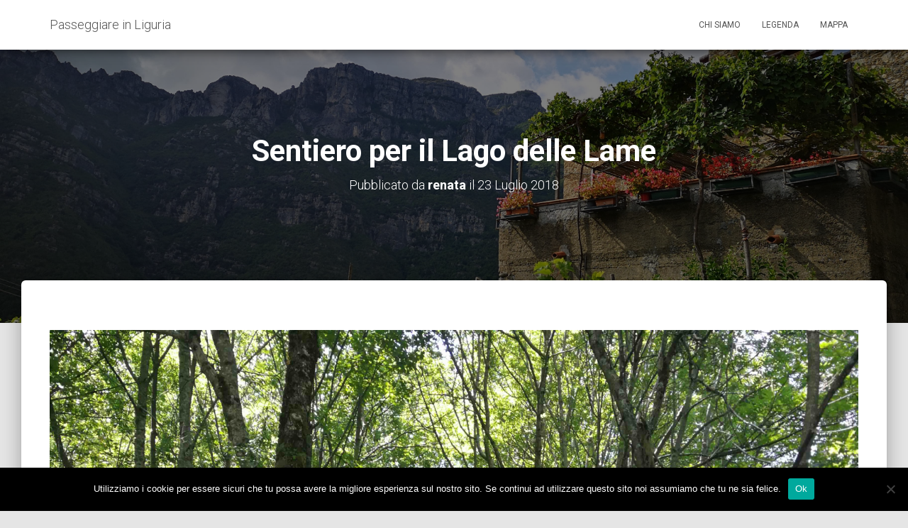

--- FILE ---
content_type: text/html; charset=UTF-8
request_url: https://passeggiareinliguria.it/2018/07/30/lago-delle-lame-cascata-della-ravezza/sentiero-5/
body_size: 10487
content:
<!DOCTYPE html><html lang="it-IT"><head><meta charset='UTF-8'><meta name="viewport" content="width=device-width, initial-scale=1"><link rel="profile" href="http://gmpg.org/xfn/11"><meta name='robots' content='index, follow, max-image-preview:large, max-snippet:-1, max-video-preview:-1' /><title>Sentiero per il Lago delle Lame - Passeggiare in Liguria</title><link rel="canonical" href="https://passeggiareinliguria.it/2018/07/30/lago-delle-lame-cascata-della-ravezza/sentiero-5/" /><meta property="og:locale" content="it_IT" /><meta property="og:type" content="article" /><meta property="og:title" content="Sentiero per il Lago delle Lame - Passeggiare in Liguria" /><meta property="og:description" content="Sentiero per il Lago delle Lame" /><meta property="og:url" content="https://passeggiareinliguria.it/2018/07/30/lago-delle-lame-cascata-della-ravezza/sentiero-5/" /><meta property="og:site_name" content="Passeggiare in Liguria" /><meta property="article:modified_time" content="2019-06-24T14:46:48+00:00" /><meta property="og:image" content="https://passeggiareinliguria.it/2018/07/30/lago-delle-lame-cascata-della-ravezza/sentiero-5" /><meta property="og:image:width" content="2976" /><meta property="og:image:height" content="3968" /><meta property="og:image:type" content="image/jpeg" /><meta name="twitter:card" content="summary_large_image" /> <script type="application/ld+json" class="yoast-schema-graph">{"@context":"https://schema.org","@graph":[{"@type":"WebPage","@id":"https://passeggiareinliguria.it/2018/07/30/lago-delle-lame-cascata-della-ravezza/sentiero-5/","url":"https://passeggiareinliguria.it/2018/07/30/lago-delle-lame-cascata-della-ravezza/sentiero-5/","name":"Sentiero per il Lago delle Lame - Passeggiare in Liguria","isPartOf":{"@id":"https://passeggiareinliguria.it/#website"},"primaryImageOfPage":{"@id":"https://passeggiareinliguria.it/2018/07/30/lago-delle-lame-cascata-della-ravezza/sentiero-5/#primaryimage"},"image":{"@id":"https://passeggiareinliguria.it/2018/07/30/lago-delle-lame-cascata-della-ravezza/sentiero-5/#primaryimage"},"thumbnailUrl":"https://passeggiareinliguria.it/wp-content/uploads/2018/07/lago-delle-lame-sentiero.jpg","datePublished":"2018-07-23T08:28:41+00:00","dateModified":"2019-06-24T14:46:48+00:00","breadcrumb":{"@id":"https://passeggiareinliguria.it/2018/07/30/lago-delle-lame-cascata-della-ravezza/sentiero-5/#breadcrumb"},"inLanguage":"it-IT","potentialAction":[{"@type":"ReadAction","target":["https://passeggiareinliguria.it/2018/07/30/lago-delle-lame-cascata-della-ravezza/sentiero-5/"]}]},{"@type":"ImageObject","inLanguage":"it-IT","@id":"https://passeggiareinliguria.it/2018/07/30/lago-delle-lame-cascata-della-ravezza/sentiero-5/#primaryimage","url":"https://passeggiareinliguria.it/wp-content/uploads/2018/07/lago-delle-lame-sentiero.jpg","contentUrl":"https://passeggiareinliguria.it/wp-content/uploads/2018/07/lago-delle-lame-sentiero.jpg","width":2976,"height":3968,"caption":"Sentiero per il Lago delle Lame"},{"@type":"BreadcrumbList","@id":"https://passeggiareinliguria.it/2018/07/30/lago-delle-lame-cascata-della-ravezza/sentiero-5/#breadcrumb","itemListElement":[{"@type":"ListItem","position":1,"name":"Home","item":"https://passeggiareinliguria.it/"},{"@type":"ListItem","position":2,"name":"Il Lago delle Lame e la cascata della Ravezza**","item":"https://passeggiareinliguria.it/2018/07/30/lago-delle-lame-cascata-della-ravezza/"},{"@type":"ListItem","position":3,"name":"Sentiero per il Lago delle Lame"}]},{"@type":"WebSite","@id":"https://passeggiareinliguria.it/#website","url":"https://passeggiareinliguria.it/","name":"Passeggiare in Liguria","description":"le più belle gite da 10.000 passi, tra natura e cultura","potentialAction":[{"@type":"SearchAction","target":{"@type":"EntryPoint","urlTemplate":"https://passeggiareinliguria.it/?s={search_term_string}"},"query-input":"required name=search_term_string"}],"inLanguage":"it-IT"}]}</script> <link rel='dns-prefetch' href='//fonts.googleapis.com' /><link rel="alternate" type="application/rss+xml" title="Passeggiare in Liguria &raquo; Feed" href="https://passeggiareinliguria.it/feed/" /><link rel="alternate" type="application/rss+xml" title="Passeggiare in Liguria &raquo; Feed dei commenti" href="https://passeggiareinliguria.it/comments/feed/" /><link rel="alternate" type="application/rss+xml" title="Passeggiare in Liguria &raquo; Sentiero per il Lago delle Lame Feed dei commenti" href="https://passeggiareinliguria.it/2018/07/30/lago-delle-lame-cascata-della-ravezza/sentiero-5/feed/" /> <script defer src="[data-uri]"></script> <style type="text/css">img.wp-smiley,
img.emoji {
	display: inline !important;
	border: none !important;
	box-shadow: none !important;
	height: 1em !important;
	width: 1em !important;
	margin: 0 0.07em !important;
	vertical-align: -0.1em !important;
	background: none !important;
	padding: 0 !important;
}</style><link rel='stylesheet' id='wp-block-library-css' href='https://passeggiareinliguria.it/wp-includes/css/dist/block-library/style.min.css?ver=6.2.8' type='text/css' media='all' /><link rel='stylesheet' id='classic-theme-styles-css' href='https://passeggiareinliguria.it/wp-includes/css/classic-themes.min.css?ver=6.2.8' type='text/css' media='all' /><style id='global-styles-inline-css' type='text/css'>body{--wp--preset--color--black: #000000;--wp--preset--color--cyan-bluish-gray: #abb8c3;--wp--preset--color--white: #ffffff;--wp--preset--color--pale-pink: #f78da7;--wp--preset--color--vivid-red: #cf2e2e;--wp--preset--color--luminous-vivid-orange: #ff6900;--wp--preset--color--luminous-vivid-amber: #fcb900;--wp--preset--color--light-green-cyan: #7bdcb5;--wp--preset--color--vivid-green-cyan: #00d084;--wp--preset--color--pale-cyan-blue: #8ed1fc;--wp--preset--color--vivid-cyan-blue: #0693e3;--wp--preset--color--vivid-purple: #9b51e0;--wp--preset--gradient--vivid-cyan-blue-to-vivid-purple: linear-gradient(135deg,rgba(6,147,227,1) 0%,rgb(155,81,224) 100%);--wp--preset--gradient--light-green-cyan-to-vivid-green-cyan: linear-gradient(135deg,rgb(122,220,180) 0%,rgb(0,208,130) 100%);--wp--preset--gradient--luminous-vivid-amber-to-luminous-vivid-orange: linear-gradient(135deg,rgba(252,185,0,1) 0%,rgba(255,105,0,1) 100%);--wp--preset--gradient--luminous-vivid-orange-to-vivid-red: linear-gradient(135deg,rgba(255,105,0,1) 0%,rgb(207,46,46) 100%);--wp--preset--gradient--very-light-gray-to-cyan-bluish-gray: linear-gradient(135deg,rgb(238,238,238) 0%,rgb(169,184,195) 100%);--wp--preset--gradient--cool-to-warm-spectrum: linear-gradient(135deg,rgb(74,234,220) 0%,rgb(151,120,209) 20%,rgb(207,42,186) 40%,rgb(238,44,130) 60%,rgb(251,105,98) 80%,rgb(254,248,76) 100%);--wp--preset--gradient--blush-light-purple: linear-gradient(135deg,rgb(255,206,236) 0%,rgb(152,150,240) 100%);--wp--preset--gradient--blush-bordeaux: linear-gradient(135deg,rgb(254,205,165) 0%,rgb(254,45,45) 50%,rgb(107,0,62) 100%);--wp--preset--gradient--luminous-dusk: linear-gradient(135deg,rgb(255,203,112) 0%,rgb(199,81,192) 50%,rgb(65,88,208) 100%);--wp--preset--gradient--pale-ocean: linear-gradient(135deg,rgb(255,245,203) 0%,rgb(182,227,212) 50%,rgb(51,167,181) 100%);--wp--preset--gradient--electric-grass: linear-gradient(135deg,rgb(202,248,128) 0%,rgb(113,206,126) 100%);--wp--preset--gradient--midnight: linear-gradient(135deg,rgb(2,3,129) 0%,rgb(40,116,252) 100%);--wp--preset--duotone--dark-grayscale: url('#wp-duotone-dark-grayscale');--wp--preset--duotone--grayscale: url('#wp-duotone-grayscale');--wp--preset--duotone--purple-yellow: url('#wp-duotone-purple-yellow');--wp--preset--duotone--blue-red: url('#wp-duotone-blue-red');--wp--preset--duotone--midnight: url('#wp-duotone-midnight');--wp--preset--duotone--magenta-yellow: url('#wp-duotone-magenta-yellow');--wp--preset--duotone--purple-green: url('#wp-duotone-purple-green');--wp--preset--duotone--blue-orange: url('#wp-duotone-blue-orange');--wp--preset--font-size--small: 13px;--wp--preset--font-size--medium: 20px;--wp--preset--font-size--large: 36px;--wp--preset--font-size--x-large: 42px;--wp--preset--spacing--20: 0.44rem;--wp--preset--spacing--30: 0.67rem;--wp--preset--spacing--40: 1rem;--wp--preset--spacing--50: 1.5rem;--wp--preset--spacing--60: 2.25rem;--wp--preset--spacing--70: 3.38rem;--wp--preset--spacing--80: 5.06rem;--wp--preset--shadow--natural: 6px 6px 9px rgba(0, 0, 0, 0.2);--wp--preset--shadow--deep: 12px 12px 50px rgba(0, 0, 0, 0.4);--wp--preset--shadow--sharp: 6px 6px 0px rgba(0, 0, 0, 0.2);--wp--preset--shadow--outlined: 6px 6px 0px -3px rgba(255, 255, 255, 1), 6px 6px rgba(0, 0, 0, 1);--wp--preset--shadow--crisp: 6px 6px 0px rgba(0, 0, 0, 1);}:where(.is-layout-flex){gap: 0.5em;}body .is-layout-flow > .alignleft{float: left;margin-inline-start: 0;margin-inline-end: 2em;}body .is-layout-flow > .alignright{float: right;margin-inline-start: 2em;margin-inline-end: 0;}body .is-layout-flow > .aligncenter{margin-left: auto !important;margin-right: auto !important;}body .is-layout-constrained > .alignleft{float: left;margin-inline-start: 0;margin-inline-end: 2em;}body .is-layout-constrained > .alignright{float: right;margin-inline-start: 2em;margin-inline-end: 0;}body .is-layout-constrained > .aligncenter{margin-left: auto !important;margin-right: auto !important;}body .is-layout-constrained > :where(:not(.alignleft):not(.alignright):not(.alignfull)){max-width: var(--wp--style--global--content-size);margin-left: auto !important;margin-right: auto !important;}body .is-layout-constrained > .alignwide{max-width: var(--wp--style--global--wide-size);}body .is-layout-flex{display: flex;}body .is-layout-flex{flex-wrap: wrap;align-items: center;}body .is-layout-flex > *{margin: 0;}:where(.wp-block-columns.is-layout-flex){gap: 2em;}.has-black-color{color: var(--wp--preset--color--black) !important;}.has-cyan-bluish-gray-color{color: var(--wp--preset--color--cyan-bluish-gray) !important;}.has-white-color{color: var(--wp--preset--color--white) !important;}.has-pale-pink-color{color: var(--wp--preset--color--pale-pink) !important;}.has-vivid-red-color{color: var(--wp--preset--color--vivid-red) !important;}.has-luminous-vivid-orange-color{color: var(--wp--preset--color--luminous-vivid-orange) !important;}.has-luminous-vivid-amber-color{color: var(--wp--preset--color--luminous-vivid-amber) !important;}.has-light-green-cyan-color{color: var(--wp--preset--color--light-green-cyan) !important;}.has-vivid-green-cyan-color{color: var(--wp--preset--color--vivid-green-cyan) !important;}.has-pale-cyan-blue-color{color: var(--wp--preset--color--pale-cyan-blue) !important;}.has-vivid-cyan-blue-color{color: var(--wp--preset--color--vivid-cyan-blue) !important;}.has-vivid-purple-color{color: var(--wp--preset--color--vivid-purple) !important;}.has-black-background-color{background-color: var(--wp--preset--color--black) !important;}.has-cyan-bluish-gray-background-color{background-color: var(--wp--preset--color--cyan-bluish-gray) !important;}.has-white-background-color{background-color: var(--wp--preset--color--white) !important;}.has-pale-pink-background-color{background-color: var(--wp--preset--color--pale-pink) !important;}.has-vivid-red-background-color{background-color: var(--wp--preset--color--vivid-red) !important;}.has-luminous-vivid-orange-background-color{background-color: var(--wp--preset--color--luminous-vivid-orange) !important;}.has-luminous-vivid-amber-background-color{background-color: var(--wp--preset--color--luminous-vivid-amber) !important;}.has-light-green-cyan-background-color{background-color: var(--wp--preset--color--light-green-cyan) !important;}.has-vivid-green-cyan-background-color{background-color: var(--wp--preset--color--vivid-green-cyan) !important;}.has-pale-cyan-blue-background-color{background-color: var(--wp--preset--color--pale-cyan-blue) !important;}.has-vivid-cyan-blue-background-color{background-color: var(--wp--preset--color--vivid-cyan-blue) !important;}.has-vivid-purple-background-color{background-color: var(--wp--preset--color--vivid-purple) !important;}.has-black-border-color{border-color: var(--wp--preset--color--black) !important;}.has-cyan-bluish-gray-border-color{border-color: var(--wp--preset--color--cyan-bluish-gray) !important;}.has-white-border-color{border-color: var(--wp--preset--color--white) !important;}.has-pale-pink-border-color{border-color: var(--wp--preset--color--pale-pink) !important;}.has-vivid-red-border-color{border-color: var(--wp--preset--color--vivid-red) !important;}.has-luminous-vivid-orange-border-color{border-color: var(--wp--preset--color--luminous-vivid-orange) !important;}.has-luminous-vivid-amber-border-color{border-color: var(--wp--preset--color--luminous-vivid-amber) !important;}.has-light-green-cyan-border-color{border-color: var(--wp--preset--color--light-green-cyan) !important;}.has-vivid-green-cyan-border-color{border-color: var(--wp--preset--color--vivid-green-cyan) !important;}.has-pale-cyan-blue-border-color{border-color: var(--wp--preset--color--pale-cyan-blue) !important;}.has-vivid-cyan-blue-border-color{border-color: var(--wp--preset--color--vivid-cyan-blue) !important;}.has-vivid-purple-border-color{border-color: var(--wp--preset--color--vivid-purple) !important;}.has-vivid-cyan-blue-to-vivid-purple-gradient-background{background: var(--wp--preset--gradient--vivid-cyan-blue-to-vivid-purple) !important;}.has-light-green-cyan-to-vivid-green-cyan-gradient-background{background: var(--wp--preset--gradient--light-green-cyan-to-vivid-green-cyan) !important;}.has-luminous-vivid-amber-to-luminous-vivid-orange-gradient-background{background: var(--wp--preset--gradient--luminous-vivid-amber-to-luminous-vivid-orange) !important;}.has-luminous-vivid-orange-to-vivid-red-gradient-background{background: var(--wp--preset--gradient--luminous-vivid-orange-to-vivid-red) !important;}.has-very-light-gray-to-cyan-bluish-gray-gradient-background{background: var(--wp--preset--gradient--very-light-gray-to-cyan-bluish-gray) !important;}.has-cool-to-warm-spectrum-gradient-background{background: var(--wp--preset--gradient--cool-to-warm-spectrum) !important;}.has-blush-light-purple-gradient-background{background: var(--wp--preset--gradient--blush-light-purple) !important;}.has-blush-bordeaux-gradient-background{background: var(--wp--preset--gradient--blush-bordeaux) !important;}.has-luminous-dusk-gradient-background{background: var(--wp--preset--gradient--luminous-dusk) !important;}.has-pale-ocean-gradient-background{background: var(--wp--preset--gradient--pale-ocean) !important;}.has-electric-grass-gradient-background{background: var(--wp--preset--gradient--electric-grass) !important;}.has-midnight-gradient-background{background: var(--wp--preset--gradient--midnight) !important;}.has-small-font-size{font-size: var(--wp--preset--font-size--small) !important;}.has-medium-font-size{font-size: var(--wp--preset--font-size--medium) !important;}.has-large-font-size{font-size: var(--wp--preset--font-size--large) !important;}.has-x-large-font-size{font-size: var(--wp--preset--font-size--x-large) !important;}
.wp-block-navigation a:where(:not(.wp-element-button)){color: inherit;}
:where(.wp-block-columns.is-layout-flex){gap: 2em;}
.wp-block-pullquote{font-size: 1.5em;line-height: 1.6;}</style><link rel='stylesheet' id='cookie-notice-front-css' href='https://passeggiareinliguria.it/wp-content/plugins/cookie-notice/css/front.min.css?ver=2.5.11' type='text/css' media='all' /><link rel='stylesheet' id='easy-swipebox-css' href='https://passeggiareinliguria.it/wp-content/plugins/easy-swipebox/public/css/swipebox.min.css?ver=1.1.2' type='text/css' media='all' /><link rel='stylesheet' id='bootstrap-css' href='https://passeggiareinliguria.it/wp-content/themes/hestia/assets/bootstrap/css/bootstrap.min.css?ver=1.0.1' type='text/css' media='all' /><link rel='stylesheet' id='hestia_child_parent-css' href='https://passeggiareinliguria.it/wp-content/cache/autoptimize/autoptimize_single_6d2394538042236c32dcfe10d2e8de7f.php?ver=6.2.8' type='text/css' media='all' /><link rel='stylesheet' id='font-awesome-css' href='https://passeggiareinliguria.it/wp-content/themes/hestia/assets/font-awesome/css/font-awesome.min.css?ver=1.0.1' type='text/css' media='all' /><link rel='stylesheet' id='hestia-font-sizes-css' href='https://passeggiareinliguria.it/wp-content/cache/autoptimize/autoptimize_single_9d49b83c6f21d8f0d98b1c5588758286.php?ver=1.1.74' type='text/css' media='all' /><link rel='stylesheet' id='hestia_style-css' href='https://passeggiareinliguria.it/wp-content/cache/autoptimize/autoptimize_single_a2dc1949102a43dfba7281ec4c32e2c3.php?ver=1.1.74' type='text/css' media='all' /><style id='hestia_style-inline-css' type='text/css'>.header-filter.header-filter-gradient:before {
	background-color: transparent;
} 	
a, 
.navbar .dropdown-menu li:hover > a,
.navbar .dropdown-menu li:focus > a,
.navbar .dropdown-menu li:active > a,
.navbar.navbar-not-transparent .nav > li:not(.btn).on-section > a, 
.navbar.navbar-not-transparent .nav > li.on-section:not(.btn) > a, 
.navbar.navbar-not-transparent .nav > li.on-section:not(.btn):hover > a, 
.navbar.navbar-not-transparent .nav > li.on-section:not(.btn):focus > a, 
.navbar.navbar-not-transparent .nav > li.on-section:not(.btn):active > a, 
body:not(.home) .navbar-default .navbar-nav > .active:not(.btn) > a,
body:not(.home) .navbar-default .navbar-nav > .active:not(.btn) > a:hover,
body:not(.home) .navbar-default .navbar-nav > .active:not(.btn) > a:focus,
.hestia-blogs article:nth-child(6n+1) .category a, a:hover, .card-blog a.moretag:hover, .card-blog a.more-link:hover, .widget a:hover {
    color:#e91e63;
}

.pagination span.current, .pagination span.current:focus, .pagination span.current:hover {
	border-color:#e91e63
}
           
button,
button:hover,           
input[type="button"],
input[type="button"]:hover,
input[type="submit"],
input[type="submit"]:hover,
input#searchsubmit, 
.pagination span.current, 
.pagination span.current:focus, 
.pagination span.current:hover,
.btn.btn-primary,
.btn.btn-primary:link,
.btn.btn-primary:hover, 
.btn.btn-primary:focus, 
.btn.btn-primary:active, 
.btn.btn-primary.active, 
.btn.btn-primary.active:focus, 
.btn.btn-primary.active:hover,
.btn.btn-primary:active:hover, 
.btn.btn-primary:active:focus, 
.btn.btn-primary:active:hover,
.hestia-sidebar-open.btn.btn-rose,
.hestia-sidebar-close.btn.btn-rose,
.hestia-sidebar-open.btn.btn-rose:hover,
.hestia-sidebar-close.btn.btn-rose:hover,
.hestia-sidebar-open.btn.btn-rose:focus,
.hestia-sidebar-close.btn.btn-rose:focus,
.label.label-primary,
.hestia-work .portfolio-item:nth-child(6n+1) .label,
.nav-cart .nav-cart-content .widget .buttons .button{
    background-color: #e91e63;
}

@media (max-width: 768px) { 
	
	.navbar-default .navbar-nav>li>a:hover,
	.navbar-default .navbar-nav>li>a:focus,
	.navbar .navbar-nav .dropdown .dropdown-menu li a:hover,
	.navbar .navbar-nav .dropdown .dropdown-menu li a:focus,
	.navbar button.navbar-toggle:hover,
	.navbar .navbar-nav li:hover > a i {
	    color: #e91e63;
	}
}

button,
.button,
input[type="submit"], 
input[type="button"], 
.btn.btn-primary,
.hestia-sidebar-open.btn.btn-rose,
.hestia-sidebar-close.btn.btn-rose {
    -webkit-box-shadow: 0 2px 2px 0 rgba(233,30,99,0.14),0 3px 1px -2px rgba(233,30,99,0.2),0 1px 5px 0 rgba(233,30,99,0.12);
    box-shadow: 0 2px 2px 0 rgba(233,30,99,0.14),0 3px 1px -2px rgba(233,30,99,0.2),0 1px 5px 0 rgba(233,30,99,0.12);
}

.card .header-primary, .card .content-primary {
    background: #e91e63;
}
.button:hover,
button:hover,
input[type="submit"]:hover,
input[type="button"]:hover,
input#searchsubmit:hover, 
.pagination span.current, 
.btn.btn-primary:hover, 
.btn.btn-primary:focus, 
.btn.btn-primary:active, 
.btn.btn-primary.active, 
.btn.btn-primary:active:focus, 
.btn.btn-primary:active:hover, 
.hestia-sidebar-open.btn.btn-rose:hover,
.hestia-sidebar-close.btn.btn-rose:hover,
.pagination span.current:hover{
	-webkit-box-shadow: 0 14px 26px -12pxrgba(233,30,99,0.42),0 4px 23px 0 rgba(0,0,0,0.12),0 8px 10px -5px rgba(233,30,99,0.2);
    box-shadow: 0 14px 26px -12px rgba(233,30,99,0.42),0 4px 23px 0 rgba(0,0,0,0.12),0 8px 10px -5px rgba(233,30,99,0.2);
	color: #fff;
}
.form-group.is-focused .form-control {
background-image: -webkit-gradient(linear,left top, left bottom,from(#e91e63),to(#e91e63)),-webkit-gradient(linear,left top, left bottom,from(#d2d2d2),to(#d2d2d2));
	background-image: -webkit-linear-gradient(#e91e63),to(#e91e63),-webkit-linear-gradient(#d2d2d2,#d2d2d2);
	background-image: linear-gradient(#e91e63),to(#e91e63),linear-gradient(#d2d2d2,#d2d2d2);
}
 .navbar:not(.navbar-transparent) li:not(.btn):hover > a,
 .navbar.full-screen-menu.navbar-transparent li:not(.btn):hover > a,
 .navbar.full-screen-menu .navbar-toggle:hover,
 .navbar:not(.navbar-transparent) .nav-cart:hover, 
 .navbar:not(.navbar-transparent) .hestia-toggle-search:hover {
		 color:#e91e63}
.header-filter-gradient { 
	background: linear-gradient(45deg, rgb(168,29,132) 0%, rgb(234,57,111) 100%); 
} 
.hestia-top-bar, .hestia-top-bar .widget.widget_shopping_cart .cart_list {
			background-color: #363537
		}
		.hestia-top-bar .widget .label-floating input[type=search]:-webkit-autofill {
			-webkit-box-shadow: inset 0 0 0px 9999px #363537
		}.hestia-top-bar, .hestia-top-bar .widget .label-floating input[type=search], .hestia-top-bar .widget.widget_search form.form-group:before, .hestia-top-bar .widget.widget_product_search form.form-group:before, .hestia-top-bar .widget.widget_shopping_cart:before {
			color: #ffffff
		} 
		.hestia-top-bar .widget .label-floating input[type=search]{
			-webkit-text-fill-color:#ffffff !important 
		}.hestia-top-bar a, .hestia-top-bar .top-bar-nav li a {
			color: #ffffff
		}.hestia-top-bar a:hover, .hestia-top-bar .top-bar-nav li a:hover {
			color: #eeeeee
		}</style><link rel='stylesheet' id='hestia_fonts-css' href='https://fonts.googleapis.com/css?family=Roboto%3A300%2C400%2C500%2C700%7CRoboto+Slab%3A400%2C700&#038;subset=latin%2Clatin-ext&#038;ver=1.1.74' type='text/css' media='all' /> <script defer type='text/javascript' src='https://passeggiareinliguria.it/wp-includes/js/jquery/jquery.min.js?ver=3.6.4' id='jquery-core-js'></script> <script defer type='text/javascript' src='https://passeggiareinliguria.it/wp-includes/js/jquery/jquery-migrate.min.js?ver=3.4.0' id='jquery-migrate-js'></script> <link rel="https://api.w.org/" href="https://passeggiareinliguria.it/wp-json/" /><link rel="alternate" type="application/json" href="https://passeggiareinliguria.it/wp-json/wp/v2/media/1682" /><link rel="EditURI" type="application/rsd+xml" title="RSD" href="https://passeggiareinliguria.it/xmlrpc.php?rsd" /><link rel="wlwmanifest" type="application/wlwmanifest+xml" href="https://passeggiareinliguria.it/wp-includes/wlwmanifest.xml" /><meta name="generator" content="WordPress 6.2.8" /><link rel='shortlink' href='https://passeggiareinliguria.it/?p=1682' /><link rel="alternate" type="application/json+oembed" href="https://passeggiareinliguria.it/wp-json/oembed/1.0/embed?url=https%3A%2F%2Fpasseggiareinliguria.it%2F2018%2F07%2F30%2Flago-delle-lame-cascata-della-ravezza%2Fsentiero-5%2F" /><link rel="alternate" type="text/xml+oembed" href="https://passeggiareinliguria.it/wp-json/oembed/1.0/embed?url=https%3A%2F%2Fpasseggiareinliguria.it%2F2018%2F07%2F30%2Flago-delle-lame-cascata-della-ravezza%2Fsentiero-5%2F&#038;format=xml" /> <script type="text/javascript">(function(url){
	if(/(?:Chrome\/26\.0\.1410\.63 Safari\/537\.31|WordfenceTestMonBot)/.test(navigator.userAgent)){ return; }
	var addEvent = function(evt, handler) {
		if (window.addEventListener) {
			document.addEventListener(evt, handler, false);
		} else if (window.attachEvent) {
			document.attachEvent('on' + evt, handler);
		}
	};
	var removeEvent = function(evt, handler) {
		if (window.removeEventListener) {
			document.removeEventListener(evt, handler, false);
		} else if (window.detachEvent) {
			document.detachEvent('on' + evt, handler);
		}
	};
	var evts = 'contextmenu dblclick drag dragend dragenter dragleave dragover dragstart drop keydown keypress keyup mousedown mousemove mouseout mouseover mouseup mousewheel scroll'.split(' ');
	var logHuman = function() {
		if (window.wfLogHumanRan) { return; }
		window.wfLogHumanRan = true;
		var wfscr = document.createElement('script');
		wfscr.type = 'text/javascript';
		wfscr.async = true;
		wfscr.src = url + '&r=' + Math.random();
		(document.getElementsByTagName('head')[0]||document.getElementsByTagName('body')[0]).appendChild(wfscr);
		for (var i = 0; i < evts.length; i++) {
			removeEvent(evts[i], logHuman);
		}
	};
	for (var i = 0; i < evts.length; i++) {
		addEvent(evts[i], logHuman);
	}
})('//passeggiareinliguria.it/?wordfence_lh=1&hid=23EB42924662B99C75E9F8883F963655');</script><style type="text/css">.recentcomments a{display:inline !important;padding:0 !important;margin:0 !important;}</style> <script defer src="https://www.googletagmanager.com/gtag/js?id=UA-18013710-13"></script> <script defer src="[data-uri]"></script>  <script defer src="https://www.googletagmanager.com/gtag/js?id=G-RM3V6DRG4X"></script> <script defer src="[data-uri]"></script> </head><body class="attachment attachment-template-default single single-attachment postid-1682 attachmentid-1682 attachment-jpeg cookies-not-set blog-post"><div 
 class="wrapper post-1682 attachment type-attachment status-inherit hentry"><header class="header "><nav class="navbar navbar-default navbar-fixed-top  hestia_left navbar-not-transparent"><div class="container"><div class="navbar-header"><div class="title-logo-wrapper"> <a class="navbar-brand" href="https://passeggiareinliguria.it/" title="Passeggiare in Liguria"><p>Passeggiare in Liguria</p></a></div></div><div id="main-navigation" class="collapse navbar-collapse"><ul id="menu-main" class="nav navbar-nav navbar-right"><li id="menu-item-18" class="menu-item menu-item-type-post_type menu-item-object-page menu-item-18"><a title="Chi siamo" href="https://passeggiareinliguria.it/chi-siamo/">Chi siamo</a></li><li id="menu-item-9579" class="menu-item menu-item-type-post_type menu-item-object-page menu-item-9579"><a title="Legenda" href="https://passeggiareinliguria.it/legenda/">Legenda</a></li><li id="menu-item-1258" class="menu-item menu-item-type-post_type menu-item-object-page menu-item-1258"><a title="Mappa" href="https://passeggiareinliguria.it/mappa/">Mappa</a></li></ul></div> <button type="button" class="navbar-toggle" data-toggle="collapse" data-target="#main-navigation"> <span class="icon-bar"></span> <span class="icon-bar"></span> <span class="icon-bar"></span> <span class="sr-only">Navigazione toggle</span> </button></div></nav><div id="primary" class="boxed-layout-header page-header header-small" data-parallax="active"><div class="container"><div class="row"><div class="col-md-10 col-md-offset-1 text-center"><h1 class="hestia-title">Sentiero per il Lago delle Lame</h1><h4 class="author"> Pubblicato da <a href="https://passeggiareinliguria.it/author/renata/"><b>renata</b></a> il <time>23 Luglio 2018</time></h4></div></div></div><div class="header-filter" style="background-image: url(https://passeggiareinliguria.it/wp-content/uploads/2019/11/cover7.jpg);"></div></div></header><div class="main  main-raised default"><div class="blog-post blog-post-wrapper"><div class="container"><div class="entry-attachment section section-text"> <a href="https://passeggiareinliguria.it/wp-content/uploads/2018/07/lago-delle-lame-sentiero.jpg" title="Sentiero per il Lago delle Lame" rel="attachment"> <img src="https://passeggiareinliguria.it/wp-content/uploads/2018/07/lago-delle-lame-sentiero.jpg" width="2976" height="3968" class="attachment-medium" alt=""/> </a><p class="sizes"><div class="image-meta"> <i class="fa fa-camera"></i> Dimensioni: <a target="_blank" class="image-size-link" href="https://passeggiareinliguria.it/wp-content/uploads/2018/07/lago-delle-lame-sentiero-150x150.jpg">150 &times; 150</a> <span class="sep">|</span> <a target="_blank" class="image-size-link" href="https://passeggiareinliguria.it/wp-content/uploads/2018/07/lago-delle-lame-sentiero-225x300.jpg">225 &times; 300</a> <span class="sep">|</span> <a target="_blank" class="image-size-link" href="https://passeggiareinliguria.it/wp-content/uploads/2018/07/lago-delle-lame-sentiero-768x1024.jpg">750 &times; 1000</a> <span class="sep">|</span> <a target="_blank" class="image-size-link" href="https://passeggiareinliguria.it/wp-content/uploads/2018/07/lago-delle-lame-sentiero-768x1024.jpg">750 &times; 1000</a> <span class="sep">|</span> <a target="_blank" class="image-size-link" href="https://passeggiareinliguria.it/wp-content/uploads/2018/07/lago-delle-lame-sentiero-360x240.jpg">360 &times; 240</a> <span class="sep">|</span> <a target="_blank" class="image-size-link" href="https://passeggiareinliguria.it/wp-content/uploads/2018/07/lago-delle-lame-sentiero.jpg">2976 &times; 3968</a></div></p><div id="comments" class="section section-comments"><div class="row"><div class="col-md-12"><div class="media-area"><h3 class="hestia-title text-center"></h3></div><div class="media-body"><div id="respond" class="comment-respond"><h3 class="hestia-title text-center">Lascia un commento <small><a rel="nofollow" id="cancel-comment-reply-link" href="/2018/07/30/lago-delle-lame-cascata-della-ravezza/sentiero-5/#respond" style="display:none;">Annulla risposta</a></small></h3> <span class="pull-left author"><div class="avatar"><img src="https://passeggiareinliguria.it/wp-content/themes/hestia/assets/img/placeholder.jpg" height="64" width="64"/></div> </span><form action="https://passeggiareinliguria.it/wp-comments-post.php" method="post" id="commentform" class="form media-body"><p class="comment-notes"><span id="email-notes">Il tuo indirizzo email non sarà pubblicato.</span> <span class="required-field-message">I campi obbligatori sono contrassegnati <span class="required">*</span></span></p><div class="row"><div class="col-md-4"><div class="form-group label-floating is-empty"> <label class="control-label">Nome <span class="required">*</span></label><input id="author" name="author" class="form-control" type="text" aria-required='true' /> <span class="hestia-input"></span></div></div><div class="col-md-4"><div class="form-group label-floating is-empty"> <label class="control-label">Email <span class="required">*</span></label><input id="email" name="email" class="form-control" type="email" aria-required='true' /> <span class="hestia-input"></span></div></div><div class="col-md-4"><div class="form-group label-floating is-empty"> <label class="control-label">Sito web</label><input id="url" name="url" class="form-control" type="url" aria-required='true' /> <span class="hestia-input"></span></div></div></div><p class="comment-form-cookies-consent"><input id="wp-comment-cookies-consent" name="wp-comment-cookies-consent" type="checkbox" value="yes" /> <label for="wp-comment-cookies-consent">Salva il mio nome, email e sito web in questo browser per la prossima volta che commento.</label></p><div class="form-group label-floating is-empty"> <label class="control-label">A cosa stai pensando?</label><textarea id="comment" name="comment" class="form-control" rows="6" aria-required="true"></textarea><span class="hestia-input"></span></div><p class="form-submit"><input name="submit" type="submit" id="submit" class="btn btn-primary pull-right" value="Invia commento" /> <input type='hidden' name='comment_post_ID' value='1682' id='comment_post_ID' /> <input type='hidden' name='comment_parent' id='comment_parent' value='0' /></p><p style="display: none;"><input type="hidden" id="akismet_comment_nonce" name="akismet_comment_nonce" value="abfa55cef2" /></p><p style="display: none !important;" class="akismet-fields-container" data-prefix="ak_"><label>&#916;<textarea name="ak_hp_textarea" cols="45" rows="8" maxlength="100"></textarea></label><input type="hidden" id="ak_js_1" name="ak_js" value="49"/><script defer src="[data-uri]"></script></p></form></div></div></div></div></div></div></div></div></div><div class="main  main-raised default"><footer class="footer footer-black footer-big"><div class="container"><div class="hestia-bottom-footer-content"><div class="hestia-bottom-footer-content"><ul class="footer-menu pull-left"><li class="page_item page-item-2"><a href="https://passeggiareinliguria.it/chi-siamo/">Chi siamo</a></li><li class="page_item page-item-8383"><a href="https://passeggiareinliguria.it/legenda/">Legenda</a></li><li class="page_item page-item-1241"><a href="https://passeggiareinliguria.it/mappa/">Mappa</a></li></ul><div class="copyright pull-right"> <a href="https://themeisle.com/themes/hestia/" target="_blank" rel="nofollow">Hestia</a> | Powered by <a href="http://wordpress.org" rel="nofollow">WordPress</a></div></div></div></div></footer><div style="display: none"></div></div></div> <script defer id="cookie-notice-front-js-before" src="[data-uri]"></script> <script defer type='text/javascript' src='https://passeggiareinliguria.it/wp-content/plugins/cookie-notice/js/front.min.js?ver=2.5.11' id='cookie-notice-front-js'></script> <script defer type='text/javascript' src='https://passeggiareinliguria.it/wp-content/plugins/easy-swipebox/public/js/jquery.swipebox.min.js?ver=1.1.2' id='easy-swipebox-js'></script> <script defer id="easy-swipebox-init-js-extra" src="[data-uri]"></script> <script defer type='text/javascript' src='https://passeggiareinliguria.it/wp-content/cache/autoptimize/autoptimize_single_0e9d940bd878a54c1619e46dc09ab3de.php?ver=1.1.2' id='easy-swipebox-init-js'></script> <script defer type='text/javascript' src='https://passeggiareinliguria.it/wp-includes/js/comment-reply.min.js?ver=6.2.8' id='comment-reply-js'></script> <script defer type='text/javascript' src='https://passeggiareinliguria.it/wp-content/themes/hestia/assets/bootstrap/js/bootstrap.min.js?ver=1.0.1' id='jquery-bootstrap-js'></script> <script defer type='text/javascript' src='https://passeggiareinliguria.it/wp-content/cache/autoptimize/autoptimize_single_dfb221e1c827d0ac02a42f5468435509.php?ver=1.0.1' id='jquery-hestia-material-js'></script> <script defer type='text/javascript' src='https://passeggiareinliguria.it/wp-includes/js/jquery/ui/core.min.js?ver=1.13.2' id='jquery-ui-core-js'></script> <script defer id="hestia_scripts-js-extra" src="[data-uri]"></script> <script defer type='text/javascript' src='https://passeggiareinliguria.it/wp-content/cache/autoptimize/autoptimize_single_ded93705fcdd95ea903aadf5f6d481f8.php?ver=1.1.74' id='hestia_scripts-js'></script> <script defer type='text/javascript' src='https://passeggiareinliguria.it/wp-content/cache/autoptimize/autoptimize_single_91954b488a9bfcade528d6ff5c7ce83f.php?ver=1763002771' id='akismet-frontend-js'></script> <div id="cookie-notice" role="dialog" class="cookie-notice-hidden cookie-revoke-hidden cn-position-bottom" aria-label="Cookie Notice" style="background-color: rgba(0,0,0,1);"><div class="cookie-notice-container" style="color: #fff"><span id="cn-notice-text" class="cn-text-container">Utilizziamo i cookie per essere sicuri che tu possa avere la migliore esperienza sul nostro sito. Se continui ad utilizzare questo sito noi assumiamo che tu ne sia felice.</span><span id="cn-notice-buttons" class="cn-buttons-container"><button id="cn-accept-cookie" data-cookie-set="accept" class="cn-set-cookie cn-button" aria-label="Ok" style="background-color: #00a99d">Ok</button></span><button type="button" id="cn-close-notice" data-cookie-set="accept" class="cn-close-icon" aria-label="No"></button></div></div></body></html>

--- FILE ---
content_type: text/css; charset=utf-8
request_url: https://passeggiareinliguria.it/wp-content/cache/autoptimize/autoptimize_single_9d49b83c6f21d8f0d98b1c5588758286.php?ver=1.1.74
body_size: 417
content:
.carousel .hestia-title{font-size:67px}.carousel span.sub-title{font-size:18px}@media (max-width:768px){.carousel .hestia-title,h1.hestia-title,.page-header.header-small .hestia-title,.page-header.header-small .title{font-size:36px}}h2.hestia-title,h2.title{font-size:37px}@media (max-width:768px){h2.hestia-title,h2.title{font-size:24px}}.woocommerce div.product .product_title,.woocommerce .related.products h2{font-size:32px}.subscribe-line h3.hestia-title,#comments .hestia-title,.woocommerce .comment-reply-title,.woocommerce-cart .blog-post h1.hestia-title,.woocommerce-checkout .blog-post h1.hestia-title{font-size:27px}h5.description,h5.subscribe-description{font-size:18px}.subscribe-line .description{font-size:14px}.woocommerce-cart .blog-post h1.hestia-title,.woocommerce-checkout .blog-post h1.hestia-title{font-size:27px}.hestia-work .card-title,.woocommerce .cart-collaterals h2,.woocommerce .cross-sells h2,.woocommerce.single-product .summary .price,.woocommerce-checkout .blog-post .section form.woocommerce-checkout h3:not(#ship-to-different-address){font-size:23px}h4.card-title,.hestia-info h4.info-title,.footer .widget h5,section.contactus h4.hestia-title{font-size:18px}.blog .card-blog .card-title,.archive .card-blog .card-title,.blog .hestia-blog-featured-card .card-title{font-size:25px}h6.category{font-size:12px}.woocommerce .product .card-product .card-description p,.card-description,section.pricing p.text-gray,.woocommerce.single-product .woocommerce-product-details__short-description{font-size:14px}.hestia-features .hestia-info p{font-size:16px}h1,.single-post-wrap article h1,.page-content-wrap h1,.hestia-title.title-in-content{font-size:42px}@media (max-width:768px){.hestia-title.title-in-content{font-size:36px}}h2,.single-post-wrap article h2,.page-content-wrap h2{font-size:37px}h3,.single-post-wrap article h3,.page-content-wrap h3{font-size:32px}h4,.single-post-wrap article h4,.page-content-wrap h4{font-size:27px}h5,.single-post-wrap article h5,.page-content-wrap h5{font-size:23px}h6,.single-post-wrap article h6,.page-content-wrap h6{font-size:18px}@media (max-width:768px){h1,.single-post-wrap article h1,.page-content-wrap h1,.page-template-template-fullwidth article h1{font-size:36px}h2,.single-post-wrap article h2,.page-content-wrap h2,.page-template-template-fullwidth article h2{font-size:32px}h3,.single-post-wrap article h3,.page-content-wrap h3,.page-template-template-fullwidth article h3{font-size:28px}h4,.single-post-wrap article h4,.page-content-wrap h4,.page-template-template-fullwidth article h4{font-size:24px}h5,.single-post-wrap article h5,.page-content-wrap h5,.page-template-template-fullwidth article h5{font-size:21px}h6,.single-post-wrap article h6,.page-content-wrap h6,.page-template-template-fullwidth article h6{font-size:18px}}.single-post-wrap article p,.page-content-wrap p,.single-post-wrap article ul,.page-content-wrap ul,.single-post-wrap article ol,.page-content-wrap ol,.single-post-wrap article dl,.page-content-wrap dl,.single-post-wrap article table,.page-content-wrap table,.page-template-template-fullwidth article p,.page-template-template-fullwidth article ul,.page-template-template-fullwidth article ol,.page-template-template-fullwidth article dl,.page-template-template-fullwidth article table{font-size:18px}@media (max-width:768px){.single-post-wrap article p,.page-content-wrap p,.single-post-wrap article ul,.page-content-wrap ul,.single-post-wrap article ol,.page-content-wrap ol,.single-post-wrap article dl,.page-content-wrap dl,.single-post-wrap article table,.page-content-wrap table,.page-template-template-fullwidth article p,.page-template-template-fullwidth article ul,.page-template-template-fullwidth article ol,.page-template-template-fullwidth article dl,.page-template-template-fullwidth article table{font-size:16px}}body{font-size:14px}.navbar a{font-size:12px}

--- FILE ---
content_type: text/css; charset=utf-8
request_url: https://passeggiareinliguria.it/wp-content/cache/autoptimize/autoptimize_single_a2dc1949102a43dfba7281ec4c32e2c3.php?ver=1.1.74
body_size: -241
content:
.blog-sidebar ul li{line-height:1.5}body.single-attachment .entry-attachment img{width:100%}

--- FILE ---
content_type: text/javascript; charset=utf-8
request_url: https://passeggiareinliguria.it/wp-content/cache/autoptimize/autoptimize_single_ded93705fcdd95ea903aadf5f6d481f8.php?ver=1.1.74
body_size: 3361
content:
jQuery(document).ready(function($){$.material.init();var window_width=$(window).width();$('[data-toggle="tooltip"], [rel="tooltip"]').tooltip();$('.select').dropdown({'dropdownClass':'dropdown-menu','optionClass':''});if($('body.rtl').length===0){$('.carousel').carousel({interval:10000});}else{$('.carousel').carousel({interval:10000});$('.carousel-control.left').click(function(){$('.carousel').carousel('next');});$('.carousel-control.right').click(function(){$('.carousel').carousel('prev');});}
if(typeof Hammer!=='undefined'){var hammerLeft='swipeleft',hammerRight='swiperight';if($('body.rtl').length!==0){hammerLeft='swiperight';hammerRight='swipeleft';}
if($('#carousel-hestia-generic').length!==0){var hestiaCarousel=document.getElementById('carousel-hestia-generic');Hammer(hestiaCarousel).on(hammerLeft,function(){$('.carousel').carousel('next');});Hammer(hestiaCarousel).on(hammerRight,function(){$('.carousel').carousel('prev');});}}
var transparent=true;if($('.navbar-color-on-scroll').length!==0){var navbarHome=$('.navbar-color-on-scroll'),headerWithTopbar=0;if(navbarHome.hasClass('header-with-topbar')){headerWithTopbar=40;}
$(window).on('scroll',debounce(function(){if($(document).scrollTop()>headerWithTopbar){if(transparent){transparent=false;navbarHome.removeClass('navbar-transparent');navbarHome.addClass('navbar-not-transparent');}}else{if(!transparent){transparent=true;navbarHome.addClass('navbar-transparent');navbarHome.removeClass('navbar-not-transparent');}}},17));}
var navbar=$('.navbar'),navbarScrollPoint=0;function checkNavbarScrollPoint(){if($('.navbar-header').length!==0){if(getWidth()>=768){if(typeof $('.navbar-header').offset()!=='undefined'){navbarScrollPoint=$('.navbar-header').offset().top+$('.navbar-header').height();}
if($('.hestia_left.header-with-topbar').length!==0||$('.full-screen-menu.header-with-topbar').length!==0){navbarScrollPoint=40;}}else{if($('.header-with-topbar').length!==0){navbarScrollPoint=40;}else{navbarScrollPoint=0;}}}}
checkNavbarScrollPoint();$(window).resize(function(){checkNavbarScrollPoint();});$(window).on('scroll',function(){if($(document).scrollTop()>=navbarScrollPoint){navbar.addClass('navbar-scroll-point');}else{navbar.removeClass('navbar-scroll-point');}});if(window_width>=768){var big_image=$('.page-header[data-parallax="active"]');if(big_image.length!==0){$(window).on('scroll',debounce(function(){if(isElementInViewport(big_image)){var oVal=($(window).scrollTop()/3);big_image.css({'transform':'translate3d(0,'+oVal+'px,0)','-webkit-transform':'translate3d(0,'+oVal+'px,0)','-ms-transform':'translate3d(0,'+oVal+'px,0)','-o-transform':'translate3d(0,'+oVal+'px,0)'});}},4));}}
function debounce(func,wait,immediate){var timeout;return function(){var context=this,args=arguments;clearTimeout(timeout);timeout=setTimeout(function(){timeout=null;if(!immediate){func.apply(context,args);}},wait);if(immediate&&!timeout){func.apply(context,args);}};}
function isElementInViewport(elem){var $elem=$(elem);var viewportTop=$(window).scrollTop();var viewportBottom=viewportTop+$(window).height();var elemTop=Math.round($elem.offset().top);var elemBottom=elemTop+$elem.height();return((elemTop<viewportBottom)&&(elemBottom>viewportTop));}
var verifiedNavHeight;verifiedNavHeight=verifyNavHeight();$(window).resize(function(){verifiedNavHeight=verifyNavHeight();});function verifyNavHeight(){var navHeight;if(window_width<768){navHeight=$('.navbar').outerHeight();}else{navHeight=($('.navbar').outerHeight()-15);}
return navHeight;}
$('.navbar a[href*="#"], a.btn[href*="#"]').click(function(){var menuitem=$(this).attr('class');if(menuitem==='dropdown-toggle'){return;}
if(location.pathname.replace(/^\//,'')===this.pathname.replace(/^\//,'')&&location.hostname===this.hostname){var target=$(this.hash);target=target.length?target:$('[name='+this.hash.slice(1)+']');if(target.length){$('html,body').animate({scrollTop:(target.offset().top-verifiedNavHeight)},1200);if($('.navbar .navbar-collapse').hasClass('in')){$('.navbar .navbar-collapse.in').removeClass('in');}
if($('.navbar li.dropdown').hasClass('open')){$('.navbar li.dropdown.open').removeClass('open');}
if($('body').hasClass('menu-open')){$('body').removeClass('menu-open');$('.navbar-collapse').css('height','0');$('.navbar-toggle').attr('aria-expanded','false');}
return false;}}});function addControlLabel(field){var placeholderField=field.attr('placeholder');field.removeAttr('placeholder');$('<label class="control-label"> '+placeholderField+' </label>').insertBefore(field);}
var searchForm=$('.search-form label');if(typeof(searchForm)!=='undefined'){var searchField=$(searchForm).find('.search-field');if($(searchField).attr('value')===''){$(searchForm).addClass('label-floating is-empty');}else{$(searchForm).addClass('label-floating');}
addControlLabel(searchField);}
var wooSearchForm=$('.woocommerce-product-search');if(typeof(wooSearchForm)!=='undefined'){var wooSearchField=$(wooSearchForm).find('.search-field');if($(wooSearchField).attr('value')===''){$(wooSearchForm).addClass('label-floating is-empty');}else{$(wooSearchForm).addClass('label-floating');}
addControlLabel(wooSearchField);}
if(typeof $('.contact_submit_wrap')!=='undefined'){$('.pirate-forms-submit-button').addClass('btn btn-primary');}
if(typeof $('.form_captcha_wrap')!=='undefined'){if($('.form_captcha_wrap').hasClass('col-sm-4')){$('.form_captcha_wrap').removeClass('col-sm-6');}
if($('.form_captcha_wrap').hasClass('col-lg-6')){$('.form_captcha_wrap').removeClass('col-lg-6');}
$('.form_captcha_wrap').addClass('col-md-12');}
if(typeof $('form')!=='undefined'){$('form').addClass('form-group');}
if(typeof $('input')!=='undefined'){if(typeof $('input[type="text"]')!=='undefined'){$('input[type="text"]').addClass('form-control');}
if(typeof $('input[type="email"]')!=='undefined'){$('input[type="email"]').addClass('form-control');}
if(typeof $('input[type="url"]')!=='undefined'){$('input[type="url"]').addClass('form-control');}
if(typeof $('input[type="password"]')!=='undefined'){$('input[type="password"]').addClass('form-control');}
if(typeof $('input[type="tel"]')!=='undefined'){$('input[type="tel"]').addClass('form-control');}
if(typeof $('input[type="search"]')!=='undefined'){$('input[type="search"]').addClass('form-control');}
if(typeof $('input.select2-input')!=='undefined'){$('input.select2-input').removeClass('form-control');}}
if(typeof $('textarea')!=='undefined'){$('textarea').addClass('form-control');}
if(typeof $('.form-control')!=='undefined'){$('.form-control').parent().addClass('form-group');$(window).on('scroll',function(){$('.form-control').parent().addClass('form-group');});}
$(window).on('scroll',function(){if($('body').hasClass('home')){if($(window).width()>=751){var hestia_scrollTop=$(window).scrollTop();var headerHeight=$('.navbar').outerHeight();var isInOneSection='no';$('#carousel-hestia-generic, section').each(function(){var thisID='#'+$(this).attr('id');var hestia_offset=$(this).offset().top;var thisHeight=$(this).outerHeight();var thisBegin=hestia_offset-headerHeight;var thisEnd=hestia_offset+thisHeight-headerHeight;if(hestia_scrollTop+verifiedNavHeight>=thisBegin&&hestia_scrollTop+verifiedNavHeight<=thisEnd){isInOneSection='yes';$('nav .on-section').removeClass('on-section');$('nav a[href$="'+thisID+'"]').parent('li').addClass('on-section');return false;}
if(isInOneSection==='no'){$('nav .on-section').removeClass('on-section');}});}}});$(document).on('DOMNodeInserted','.added_to_cart',function(){if(!($(this).parent().hasClass('hestia-view-cart-wrapper'))){$(this).wrap('<div class="hestia-view-cart-wrapper"></div>');}});function fixHeaderPadding(){var elementorHeader=$('.elementor-location-header');var navbar_height=$('.navbar-fixed-top').outerHeight();if(elementorHeader.length>0){navbar_height=elementorHeader.outerHeight();}
var mobile_media=window.matchMedia('(max-width: 600px)');if($('#wpadminbar').length&&mobile_media.matches){$('.main.classic-blog').css('margin-top',navbar_height-46);}else{$('.main.classic-blog').css('margin-top',navbar_height);}
if($(window).width()>768){var beaver_offset=40;$('.pagebuilder-section').css('padding-top',navbar_height);$('.fl-builder-edit .pagebuilder-section').css('padding-top',navbar_height+beaver_offset);$('.page-header.header-small .container').css('padding-top',navbar_height+100);var headerHeight=$('.single-product .page-header.header-small').height();var offset=headerHeight+100;$('.single-product .page-header.header-small .container').css('padding-top',headerHeight-offset);var marginOffset=headerHeight-navbar_height-172;$('.woocommerce.single-product .blog-post .col-md-12 > div[id^=product].product').css('margin-top',-marginOffset);}else{$('.page-header.header-small .container , .woocommerce.single-product .blog-post .col-md-12 > div[id^=product].product').removeAttr('style');}
if($('.no-content').length){$('.page-header.header-small').css('min-height',navbar_height+230);}}
fixHeaderPadding();function headerSpacingFrontpage(){if($('.home .header .carousel').length>0){var pageHeader=$('.page-header'),pageHeaderContainer=$('.page-header .container'),windowWidth=$(window).width(),windowHeight=$(window).height();if(windowWidth>768){pageHeader.css('height',(windowHeight*0.9));}else{if(windowHeight>pageHeaderContainer.outerHeight()){pageHeader.css('height',windowHeight);pageHeaderContainer.removeClass('container-height-auto');}else{pageHeader.css('height','auto');pageHeaderContainer.addClass('container-height-auto');}}}}
headerSpacingFrontpage();$('.navbar .dropdown > a .caret').click(function(event){event.preventDefault();event.stopPropagation();$(this).toggleClass('caret-open');$(this).parent().siblings().toggleClass('open');if($('.navbar .dropdown').hasClass('open')){$('.navbar .dropdown').removeClass('open');$(this).toggleClass('caret-open');$(this).parent().siblings().toggleClass('open');}});$('.navbar .dropdown > a').click(function(){location.href=this.href;});function hestia_detect_ios(){if($('.hestia-about').length>0||$('.hestia-ribbon').length>0){var iOS=/iPad|iPhone|iPod/.test(navigator.userAgent)&&!window.MSStream;if(iOS){$('body').addClass('is-ios');}}}
hestia_detect_ios();if($('.hestia-top-bar input[type=search]').length>0){$('.hestia-top-bar input[type=search]').each(function(){$(this).attr('size',$(this).parent().find('.control-label').text().replace(/ |…/g,'').length);});}
$(window).resize(function(){fixHeaderPadding();headerSpacingFrontpage();});var navigation=$('#main-navigation');navigation.on('show.bs.collapse',function(){$('body').addClass('menu-open');});navigation.on('hidden.bs.collapse',function(){$('body').removeClass('menu-open');});function getWidth(){if(this.innerWidth){return this.innerWidth;}
if(document.documentElement&&document.documentElement.clientWidth){return document.documentElement.clientWidth;}
if(document.body){return document.body.clientWidth;}}
$.hestia={'init':function(){this.navSearch();this.getPortfolioModalData();this.initAnimations();},'navSearch':function(){$('.hestia-toggle-search').on('click',function(){$('.navbar').toggleClass('nav-searching');$('.nav-searching').find('.hestia-nav-search').addClass('is-focused');$('.nav-searching').find('.hestia-nav-search').find('.search-field').focus();$(this).find('i').fadeOut(200,function(){$(this).toggleClass('fa-search');$(this).toggleClass('fa-times');}).fadeIn(200);});},'getPortfolioModalData':function(){$('div[data-toggle="modal"]').on('click',function(){var pid=$(this).data('pid');$.ajax({url:requestpost.ajaxurl,type:'post',data:{action:'hestia_get_portfolio_item_data',pid:pid},success:function(result){var modal=$('.hestia-portfolio-modal');modal.find('.modal-content').html(result);modal.on('hidden.bs.modal',function(){var html='<div class="portfolio-loading text-center"><i class="fa fa-3x fa-spin fa-circle-o-notch"></i></div>';$(this).find('.modal-content').html(html);});}});});},'initAnimations':function(){if(typeof AOS!=='undefined'){var aosOpt={offset:250,delay:300,duration:900,once:true,disable:'mobile'};AOS.init(aosOpt);}}};$.hestia.init();});(function($){$(window).load(function(){if($('.blog-sidebar-wrapper,.shop-sidebar-wrapper').length>0){var sidebarOrientation='left';if($('body.rtl').length!==0){sidebarOrientation='right';}
$('.hestia-sidebar-open').click(function(){$('.sidebar-toggle-container').css(sidebarOrientation,'0');});$('.hestia-sidebar-close').click(function(){$('.sidebar-toggle-container').css(sidebarOrientation,'-100%');});}});var showScrollToTop=0;$(window).on('scroll',function(){var y_scroll_pos=window.pageYOffset;var scroll_pos_test=$('header').height();if(y_scroll_pos>scroll_pos_test&&showScrollToTop===0){$('.hestia-scroll-to-top').addClass('hestia-fade');showScrollToTop=1;}
if(y_scroll_pos<scroll_pos_test&&showScrollToTop===1){$('.hestia-scroll-to-top').removeClass('hestia-fade');showScrollToTop=0;}});$('.hestia-scroll-to-top').on('click',function(){window.scroll({top:0,behavior:'smooth'});});}(jQuery));

--- FILE ---
content_type: text/javascript; charset=utf-8
request_url: https://passeggiareinliguria.it/wp-content/cache/autoptimize/autoptimize_single_dfb221e1c827d0ac02a42f5468435509.php?ver=1.0.1
body_size: 1718
content:
jQuery(document).ready(function($){$.expr[':'].notmdproc=function(obj){if($(obj).data('mdproc')){return false;}else{return true;}};function _isChar(evt){if(typeof evt.which==='undefined'){return true;}else if(typeof evt.which==='number'&&evt.which>0){return(!evt.ctrlKey&&!evt.metaKey&&!evt.altKey&&evt.which!==8&&evt.which!==9&&evt.which!==13&&evt.which!==16&&evt.which!==17&&evt.which!==20&&evt.which!==27);}
return false;}
function _addFormGroupFocus(element){var $element=$(element);if(!$element.prop('disabled')){$element.closest('.form-group').addClass('is-focused');}}
function _toggleDisabledState($element,state){var $target;if($element.hasClass('checkbox-inline')||$element.hasClass('radio-inline')){$target=$element;}else{$target=$element.closest('.checkbox').length?$element.closest('.checkbox'):$element.closest('.radio');}
return $target.toggleClass('disabled',state);}
function _toggleTypeFocus($input){var disabledToggleType=false;if($input.is($.material.options.checkboxElements)||$input.is($.material.options.radioElements)){disabledToggleType=true;}
$input.closest('label').hover(function(){var $i=$(this).find('input');var isDisabled=$i.prop('disabled');if(disabledToggleType){_toggleDisabledState($(this),isDisabled);}
if(!isDisabled){_addFormGroupFocus($i);}},function(){_removeFormGroupFocus($(this).find('input'));});}
function _removeFormGroupFocus(element){$(element).closest('.form-group').removeClass('is-focused');}
$.material={'options':{'validate':true,'input':true,'ripples':true,'checkbox':true,'togglebutton':true,'radio':true,'arrive':true,'autofill':false,'withRipples':['.btn:not(.btn-link)','.card-image','.navbar a:not(.withoutripple)','.dropdown-menu a','.nav-tabs a:not(.withoutripple)','.withripple','.pagination li:not(.active):not(.disabled) a:not(.withoutripple)'].join(','),'inputElements':'input.form-control, textarea.form-control, select.form-control','checkboxElements':'.checkbox > label > input[type=checkbox], label.checkbox-inline > input[type=checkbox]','togglebuttonElements':'.togglebutton > label > input[type=checkbox]','radioElements':'.radio > label > input[type=radio], label.radio-inline > input[type=radio]'},'checkbox':function(selector){var $input=$((selector)?selector:this.options.checkboxElements).filter(':notmdproc').data('mdproc',true).after('<span class="checkbox-material"><span class="check"></span></span>');_toggleTypeFocus($input);},'togglebutton':function(selector){var $input=$((selector)?selector:this.options.togglebuttonElements).filter(':notmdproc').data('mdproc',true).after('<span class="toggle"></span>');_toggleTypeFocus($input);},'radio':function(selector){var $input=$((selector)?selector:this.options.radioElements).filter(':notmdproc').data('mdproc',true).after('<span class="circle"></span><span class="check"></span>');_toggleTypeFocus($input);},'input':function(selector){$((selector)?selector:this.options.inputElements).filter(':notmdproc').data('mdproc',true).each(function(){var $input=$(this);var $formGroup=$input.closest('.form-group');if($formGroup.length===0&&$input.attr('type')!=='hidden'&&!$input.attr('hidden')&&!$input.parents('.pirate_forms').length){$input.wrap('<div class="form-group"></div>');$formGroup=$input.closest('.form-group');}
if($formGroup.length===0&&$input.attr('type')!=='hidden'&&!$input.attr('hidden')&&$input.parents('.pirate_forms').length){var $labelControl=$input.prev();if($input.attr('type')==='checkbox'){$labelControl=$input.next();}
$input.add($labelControl).wrapAll('<div class="form-group label-floating"></div>');$formGroup=$input.closest('.form-group');}
if($input.attr('data-hint')){$input.after('<p class="help-block">'+$input.attr('data-hint')+'</p>');$input.removeAttr('data-hint');}
var legacySizes={'input-lg':'form-group-lg','input-sm':'form-group-sm'};$.each(legacySizes,function(legacySize,standardSize){if($input.hasClass(legacySize)){$input.removeClass(legacySize);$formGroup.addClass(standardSize);}});if($input.hasClass('floating-label')){var placeholder=$input.attr('placeholder');$input.attr('placeholder',null).removeClass('floating-label');var id=$input.attr('id');var forAttribute='';if(id){forAttribute='for="'+id+'"';}
$formGroup.addClass('label-floating');$input.after('<label '+forAttribute+'class="control-label">'+placeholder+'</label>');}
if($input.val()===null||$input.val()==='undefined'||$input.val()===''){$formGroup.addClass('is-empty');}
if($formGroup.find('input[type=file]').length>0){$formGroup.addClass('is-fileinput');}});},'attachInputEventHandlers':function(){var validate=this.options.validate;$(document).on('keydown paste','.form-control',function(e){if(_isChar(e)){$(this).closest('.form-group').removeClass('is-empty');}}).on('keyup change','.form-control',function(){var $input=$(this);var $formGroup=$input.closest('.form-group');var isValid=(typeof $input[0].checkValidity==='undefined'||$input[0].checkValidity());if($input.val()===''){$formGroup.addClass('is-empty');}else{$formGroup.removeClass('is-empty');}
if(validate){if(isValid){$formGroup.removeClass('has-error');}else{$formGroup.addClass('has-error');}}}).on('focus','.form-control, .form-group.is-fileinput',function(){_addFormGroupFocus(this);}).on('blur','.form-control, .form-group.is-fileinput',function(){_removeFormGroupFocus(this);}).on('change','.form-group input',function(){var $input=$(this);if($input.attr('type')==='file'){return;}
var $formGroup=$input.closest('.form-group');var value=$input.val();if(value){$formGroup.removeClass('is-empty');}else{$formGroup.addClass('is-empty');}}).on('change','.form-group.is-fileinput input[type="file"]',function(){var $input=$(this);var $formGroup=$input.closest('.form-group');var value='';$.each(this.files,function(i,file){value+=file.name+', ';});value=value.substring(0,value.length-2);if(value){$formGroup.removeClass('is-empty');}else{$formGroup.addClass('is-empty');}
$formGroup.find('input.form-control[readonly]').val(value);});},'ripples':function(selector){$((selector)?selector:this.options.withRipples).ripples();},'autofill':function(){var loading=setInterval(function(){$('input[type!=checkbox]').each(function(){var $this=$(this);if($this.val()&&$this.val()!==$this.attr('value')){$this.trigger('change');}});},100);setTimeout(function(){clearInterval(loading);},10000);},'attachAutofillEventHandlers':function(){var focused;$(document).on('focus','input',function(){var $inputs=$(this).parents('form').find('input').not('[type=file]');focused=setInterval(function(){$inputs.each(function(){var $this=$(this);if($this.val()!==$this.attr('value')){$this.trigger('change');}});},100);}).on('blur','.form-group input',function(){clearInterval(focused);});},'init':function(options){this.options=$.extend({},this.options,options);var $document=$(document);if($.fn.ripples&&this.options.ripples){this.ripples();}
if(this.options.input){this.input();this.attachInputEventHandlers();}
if(this.options.checkbox){this.checkbox();}
if(this.options.togglebutton){this.togglebutton();}
if(this.options.radio){this.radio();}
if(this.options.autofill){this.autofill();this.attachAutofillEventHandlers();}
if(document.arrive&&this.options.arrive){if($.fn.ripples&&this.options.ripples){$document.arrive(this.options.withRipples,function(){$.material.ripples($(this));});}
if(this.options.input){$document.arrive(this.options.inputElements,function(){$.material.input($(this));});}
if(this.options.checkbox){$document.arrive(this.options.checkboxElements,function(){$.material.checkbox($(this));});}
if(this.options.radio){$document.arrive(this.options.radioElements,function(){$.material.radio($(this));});}
if(this.options.togglebutton){$document.arrive(this.options.togglebuttonElements,function(){$.material.togglebutton($(this));});}}}};});